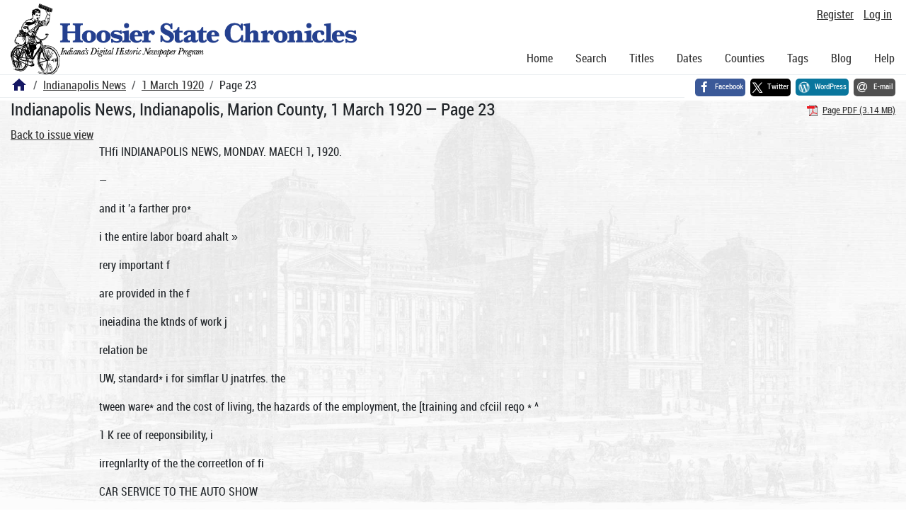

--- FILE ---
content_type: text/html; charset=utf-8
request_url: https://newspapers.library.in.gov/?a=d&d=INN19200301-01.1.23
body_size: 12409
content:


<!DOCTYPE html>
<html dir="ltr" lang="en">
  <head>
    <title>Page 23 &mdash; Indianapolis News 1 March 1920 &mdash; Hoosier State Chronicles: Indiana's Digital Historic Newspaper Program</title>

    <meta charset="UTF-8" />
    <meta name="veridian-license" content="XXXXX-XXXXX-OF5LU-XGR5U" />
    <meta name="veridian-version" content="CVS-D2025.11.20.00.00.00" />
    <meta name="viewport" content="width=device-width, initial-scale=1, shrink-to-fit=no" />
    <meta name="description" content="Hoosier State Chronicles: Indiana's Digital Historic Newspaper Program" />
    <meta name="bingbot" content="noarchive" />

    <!-- Canonical URL -->
    <link href="https://newspapers.library.in.gov/?a=d&amp;d=INN19200301-01.1.23" rel="canonical" />

    

    
<link href="/custom/indiana/web/favicon.ico?lmd=1768360006" rel="icon" />
<link href="/custom/indiana/web/favicon.ico?lmd=1768360006" rel="shortcut icon" />


    
    <!-- Bootstrap CSS -->
    
      <link href="/custom/indiana/web/style/bootstrap.min.css?lmd=1768360016" rel="stylesheet" type="text/css" />

    <!-- Core Veridian CSS -->
    <link href="/web/style/veridian.css?lmd=1767841104" rel="stylesheet" type="text/css" />
    

    
      <!-- jsSocials CSS files -->
      <link href="/web/style/font-awesome.min.css?lmd=1532571603" rel="stylesheet" type="text/css" />
      <link href="/web/style/jssocials.min.css?lmd=1767841104" rel="stylesheet" type="text/css" />
      <link href="/web/style/jssocials-theme-flat.min.css?lmd=1536104872" rel="stylesheet" type="text/css" />

    

    
    <!-- JQuery -->
    <script src="/web/script/jquery/jquery-3.5.1.min.js"></script>

    <!-- Bootstrap -->
    <script src="/web/script/bootstrap/bootstrap.bundle.min.js?lmd=1767841104"></script>

    <!-- Miscellaneous helper scripts -->
    <script src="/web/script/cooquery.js?lmd=1767841104"></script>

    <!-- Lazy loading -->
    <script src="/web/script/lozad/lozad-1.9.0.min.js"></script>

    <!-- Core Veridian Javascript -->
    <script src="/web/script/veridian-core.js?lmd=1767841104" id="veridiancorejs" data-core-data-json='
{
  "cgiArgD": "INN19200301-01.1.23",
  "cgiArgSrpos": "",

  "cookiePath": "/",

  "debug": false,

  "httpDomain": "newspapers.library.in.gov",
  "httpVeridian": "/",
  "state": "",

  "loadingIndicatorHTML": "&lt;span role=\"log\"&gt;Loading...&lt;/span&gt;",
  "saveString": "Save",
  "savedString": "Saved",
  "savingString": "Saving...",
  "systemErrorString": "A system error has occurred; please contact the site maintainer.",
  "unsavedChangesString": "There are unsaved changes that will be lost if you continue."
}
'></script>

    <!-- Editable functionality; includes metadata editing which can be done anonymously if access rules are configured appropriately -->
    <script src="/web/script/veridian-editable.js?lmd=1694992589" id="veridianeditablejs" data-edit-value-unsaved-changes-string="Are you sure you want to navigate away from this form?

There are unsaved changes that will be lost if you continue.

Press OK to continue, or Cancel to stay on the current form.
"></script>

    <!-- Veridian user contribution/account Javascript, if any of the user-specific features are enabled -->
    
      <script src="/web/script/veridian-usercontribution.js?lmd=1767841104" id="veridianusercontributionjs" data-delete-section-comment-confirmation-string="Are you sure you want to delete this comment?" data-delete-section-tag-confirmation-string="Are you sure you want to delete this tag?"></script>
      
<script src="/web/script/veridian-unicode.js?lmd=1767841104"></script>
<script src="/web/script/veridian-useraccount.js?lmd=1767841104" id="veridianuseraccountjs" data-delete-user-list-confirmation-string="Are you sure you want to delete this list?" data-delete-user-list-item-confirmation-string="Are you sure you want to remove this list item?" data-disable-user-history-confirmation-string="Are you sure? All existing history entries will be removed."></script>


    <script src="/web/script/veridian-pagelevel.js?lmd=1694993515" id="veridianpageleveljs" data-document-OID="INN19200301-01" data-viewer-data-json='
{
  
  "sectionPageBlockAreas": {  }
}
'></script>

    
<link href="https://fonts.googleapis.com/css?family=Bitter|PT+Sans:400,700|PT+Serif:400,400i,700" rel="stylesheet">
<link href="/custom/indiana/web/style/indiana.css?lmd=1768360016" rel="stylesheet" type="text/css" />
<script src="/custom/indiana/web/script/indiana.js?lmd=1768360005"></script>

    

    
<!-- Google tag (gtag.js) -->
<script async src="https://www.googletagmanager.com/gtag/js?id=G-MX8GLL90YN"></script>
<script src="/web/script/veridian-gtag.js?lmd=1718330699" id="veridiangtagjs" data-primary-GA-ID="G-MX8GLL90YN" data-additional-GA-ID="G-QWWGB13QYM" data-GA4-content-grouping-string="Indianapolis News"></script>
<script async src="https://siteimproveanalytics.com/js/siteanalyze_10656.js"></script>

    
<!-- Google Tag Manager -->
<script id="gtmjs" nonce="NcfKZsLwxXMXIMll2VDtJaMhH9jD3iP6/dWZEntv0OsSw=">(function(w,d,s,l,i){w[l]=w[l]||[];w[l].push({'gtm.start':new Date().getTime(),event:'gtm.js'});var f=d.getElementsByTagName(s)[0],j=d.createElement(s),dl=l!='dataLayer'?'&l='+l:'';j.async=true;j.src='https://www.googletagmanager.com/gtm.js?id='+i+dl;var n=d.querySelector('[nonce]');n&&j.setAttribute('nonce',n.nonce||n.getAttribute('nonce'));f.parentNode.insertBefore(j,f);})(window,document,'script','dataLayer','GTM-WKV3B6');</script>
<!-- End Google Tag Manager -->

  </head>

  <body>
    <div class="skiplink"><a class="visually-hidden-focusable" href="#content">Skip to main content</a></div>


  
  <header id="header">
    <div id="headertopcell" class="commonedging">
      <!-- INDIANA CUSTOMSIATION: New title at the top of most document pages -->
       <div id="doctitle">Hoosier State Chronicles: Indiana's Digital Historic Newspaper Program</div>
      
<div id="navbarcollapsed" class="dropdown d-print-none hiddenwhennotsmall">
  <a class="dropdown-toggle" data-bs-toggle="dropdown" href="#navbarcollapseddropdown" role="button" aria-haspopup="true" aria-expanded="false" title="Navigation menu" aria-label="Navigation menu"><svg class="svgicon touchclickable" height="24" viewBox="0 0 24 24" width="24" aria-label="Navigation menu" role="img"><title>Navigation menu</title><path d="M0 0h24v24H0z" fill="none"/><path d="M3 18h18v-2H3v2zm0-5h18v-2H3v2zm0-7v2h18V6H3z"/></svg></a>
  <nav id="navbarcollapseddropdown" class="dropdown-menu">
    
  <a class="dropdown-item " href="/?a=p&amp;p=home&amp;">Home</a>
  <a class="dropdown-item " href="/?a=q&amp;">Search</a>
  <a class="dropdown-item " href="/?a=cl&amp;cl=CL1&amp;">Titles</a>
  <a class="dropdown-item " href="/?a=cl&amp;cl=CL2&amp;">Dates</a>
  <a class="dropdown-item " href="/?a=pcl&amp;pcl=PCL1&amp;">Counties</a>
  <a class="dropdown-item " href="/?a=scl&amp;scl=Tags&amp;">Tags</a>
  <a class="dropdown-item" href="https://blog.newspapers.library.in.gov/">Blog</a>
  <a class="helplink dropdown-item " data-help-section="all" href="/?a=p&amp;p=help&amp;#all">Help</a>
  <div class="dropdown-divider"></div>
  
    
      <a class="dropdown-item registerlink " href="/?a=ur&amp;command=ShowRegisterNewUserPage&amp;opa=a%3Dd%26d%3DINN19200301-01.1.23&amp;">Register</a>
      <a class="dropdown-item loginlink " href="/?a=a&amp;command=ShowAuthenticateUserPage&amp;opa=a%3Dd%26d%3DINN19200301-01.1.23&amp;">Log in</a>

  </nav>
</div>

      <div>

  <div id="userlinks" class="d-print-none">
    <div>
      
        <a class="registerlink" href="/?a=ur&amp;command=ShowRegisterNewUserPage&amp;opa=a%3Dd%26d%3DINN19200301-01.1.23&amp;">Register</a>
         <a class="loginlink" href="/?a=a&amp;command=ShowAuthenticateUserPage&amp;opa=a%3Dd%26d%3DINN19200301-01.1.23&amp;">Log in</a>
    </div>
  </div>
</div>
      <div>

</div>
    </div>
    <div id="headerbottomcell">
      <div id="bannerlogo" class="commonedging  offsetbannerlogo"><img alt="Hoosier State Chronicles: Indiana's Digital Historic Newspaper Program" src="/custom/indiana/web/images/mast_color_100px.png" title="Hoosier State Chronicles: Indiana's Digital Historic Newspaper Program" /></div>
      
<div id="navbar" class="d-print-none hiddenwhensmall">
  <nav>
    
<ul id="navbarentries" class="nav">
  <li class="nav-item"><a class="nav-link " href="/?a=p&amp;p=home&amp;">Home</a></li>
  <li class="nav-item"><a class="nav-link " href="/?a=q&amp;">Search</a></li>
  <li class="nav-item"><a class="nav-link " href="/?a=cl&amp;cl=CL1&amp;">Titles</a></li>
  <li class="nav-item"><a class="nav-link " href="/?a=cl&amp;cl=CL2&amp;">Dates</a></li>
  <li class="nav-item"><a class="nav-link " href="/?a=pcl&amp;pcl=PCL1&amp;">Counties</a></li>
  <li class="nav-item"><a class="nav-link " href="/?a=scl&amp;scl=Tags&amp;">Tags</a>
  <li class="nav-item"><a class="nav-link" href="https://blog.newspapers.library.in.gov/">Blog</a></li>
  <li class="nav-item"><a class="helplink nav-link " data-help-section="all" href="/?a=p&amp;p=help&amp;#all">Help</a></li>
</ul>

  </nav>
</div>

    </div>
    <nav id="breadcrumbscell" class="d-print-none">
      <!-- INDIANA CUSTOMISATION: Move social bookmarks here (renaming the id so it is sensible) The extra divs are for giving the places enough space -->
      <div id="breadcrumbsportion">
        
<ol class="breadcrumb commonedging"><li class="breadcrumb-item"><a href="/?a=p&amp;p=home&amp;" title="Hoosier State Chronicles: Indiana's Digital Historic Newspaper Program"><svg class="svgicon " height="24" viewBox="0 0 24 24" width="24" aria-label="Hoosier State Chronicles: Indiana's Digital Historic Newspaper Program" role="img"><title>Hoosier State Chronicles: Indiana's Digital Historic Newspaper Program</title><path d="M10 20v-6h4v6h5v-8h3L12 3 2 12h3v8z"/><path d="M0 0h24v24H0z" fill="none"/></svg></a></li>

  <li class="breadcrumb-item"><a  href="/?a=cl&amp;cl=CL1&amp;sp=INN&amp;">Indianapolis News</a></li><li class="breadcrumb-item"><a  href="/?a=d&amp;d=INN19200301-01&amp;">1 March 1920</a></li><li class="breadcrumb-item">Page 23</li>
</ol>

      </div>
      <div id="sociallinksportion">
        <div id="socialbookmarkscell" class="commonedging">

  <div id="socialbookmarks"><!-- Filled by the following jsSocials code --></div>
  <script src="/web/script/jssocials.min.js?lmd=1767841104"></script>
  <script id="veridianjssocialsjs" src="/custom/indiana/web/script/veridian-jssocials.js?lmd=1768360006" data-custom-images="/custom/indiana/web/images" ></script>
</div>
      </div>
    </nav>
  </header>
  <main>
    <div id="content">



<div class="widthrestrictionnone">

<div id="pagecontent" class="commonedging">
  <div id="documentdisplayheader" class=""><h1>Indianapolis News, Indianapolis, Marion County, 1 March 1920 &mdash; Page 23</h1> <div id="documentdisplayheaderlinks"><a  class="pdflink" href="/?a=is&amp;oid=INN19200301-01.1.23&amp;type=staticpdf&amp;" rel="noopener" target="_blank"><span class="hiddenwhensmall">Page PDF (3.14 MB)</span></a></div></div>


<div id="documentdisplaycontentheader" class="d-print-none">
  
    <!-- Must be redirected from another view - hide the normal controls -->
    <div><a class="d-print-none" href="/?a=d&amp;d=INN19200301-01.1.23&amp;">Back to issue view</a></div>

  
</div>



<!-- Depending on the st (show text) argument, display either the page-level images or text -->

  

<div class="widthrestrictiondefault">

  
  <p dir="auto">THfi INDIANAPOLIS NEWS, MONDAY. MAECH 1, 1920.</p><p dir="auto">—</p><p dir="auto">and it 'a farther pro*</p><p dir="auto">i the entire labor board ahalt »</p><p dir="auto">rery important f</p><p dir="auto">are provided in the f</p><p dir="auto">ineiadina the ktnds of work j</p><p dir="auto">relation be</p><p dir="auto">UW, standard* i for simflar U jnatrfes. the</p><p dir="auto">tween ware* and the cost of living, the hazards of the employment, the [training and cfciil reqo * ^</p><p dir="auto">1 K ree of reeponsibility, i</p><p dir="auto">irregnlarlty of the the correetlon of fi</p><p dir="auto">CAR SERVICE TO THE AUTO SHOW</p><p dir="auto">i»S</p><p dir="auto">and *k.fll regtiir^l, the de</p><p dir="auto">" 1188 the eharacter</p><p dir="auto">employment, netyualitien aa</p><p dir="auto">reanlt of preriou* adjoetmente. | rtonpled with the direction of the</p><p dir="auto">hoard to take into oonaideratfon Important standards I# the</p><p dir="auto">important direction to the</p><p dir="auto">gioo to prescribe rate* saf- .... to admit of the payment of reasonable operating expense* Including, of course, fair rate of wage*. To Preside Additional Hafegaard*. -My hopes are that the putting into effect of these provisions with a carefully selected labor board whose pubrspresentatires can be relied upon be fair to labor and to appreciate i point of view of labor that it is not longer to be considered as a mere commodity will mark the beginning</p><p dir="auto">of a n«u era of better understanding</p><p dir="auto">between the railroad managements and their employes, and will furnish additional safeguards to the fust la-</p><p dir="auto">terests of railroad labor.</p><p dir="auto">director- to</p><p dir="auto">e a law or | manifest,</p><p dir="auto">if the</p><p dir="auto">reply to eotatives</p><p dir="auto">It deals Msttierefer</p><p dir="auto">askbill.</p><p dir="auto">Action, Wilson said the Mil "made It I hoi act on your should have been bill would</p><p dir="auto">, irJ</p><p dir="auto">: ' : j i</p><p dir="auto">faroll</p><p dir="auto">i blearrssi henslon uepts as rsss;</p><p dir="auto">composed of les, but will iy In the fn-</p><p dir="auto">1 am sure that every agency which will be involved in the creation of the tabor board and in the condoet of negotiations fully appreciates that the wage demands are entitled to the earliest possible consideration and disposition and therefore I do aot anticipate delay In the appointment and organization of the labor board or in</p><p dir="auto">the other necessary steps."</p><p dir="auto">la vesting Mr, Hines with the powers granted to the President by the</p><p dir="auto">gra</p><p dir="auto">bill Mr.</p><p dir="auto">Tha^fOOd</p><p dir="auto">vmmm</p><p dir="auto">made one exception, himself later Vill</p><p dir="auto">name the agent or agency of the government against whom suit may bo brought to satisfy claims arising out of government control of the roads, as provided lt» Beet ion JO* of the act. COMMITTEE OF CLEVELAND C. OF C. OFFERS LABOR PLAN</p><p dir="auto">Special traction service fair ground every after no</p><p dir="auto">of the automobile show. March J to 12, will be provided by the Indianapolis Street Railway Company, the Indianapolis Autodlobile Trade Association announced today. Plans are being made to handle a record-</p><p dir="auto">breaking attendance.</p><p dir="auto">Care krill be routed to the fair ground through College and Central avenues and Illinois streets. All cars to the show will be marked with large signs reading: “This Cbr to the Auto Show." Particular attention will be paid to the problem of getting the crowds away without congestion after the show closes at night. Tieups in traffic will be avoided by distributing the load over the three trunk lines, as is done state fair week. James P. Tret ton. superintendent of the Indianapolis Street Railway Company, announced that the number of cars in eervlee to and from the sfiow</p><p dir="auto">to the statel will be limited only by the number of »n and nteht motormen and conductor* available. .. * Ample parking space for persons</p><p dir="auto">who motor to the show will be provided so there will be no trouble in getting In and out of the fair ground.</p><p dir="auto">ventlon. Roth conventions voted to in dorse the national and state Labor</p><p dir="auto">party platforms and</p><p dir="auto">executive</p><p dir="auto">members.</p><p dir="auto">committee About 259</p><p dir="auto">to choose an of twenty-five delegates -were</p><p dir="auto">present, many of.them women. Fred F. FilhrandTelty chairman of</p><p dir="auto">ORGANIZATION COMPLETED.</p><p dir="auto">V . 1 - .' ■ '' r ’</p><p dir="auto">Coast r labor Party Elect*</p><p dir="auto">maa and Secrrtary.</p><p dir="auto">The Marion county convention of the state Labor party Sunday In the criminal courtroom of the Courthouse, elected H. H. Kramer 'count,' chairman of the organisation and G. Grabhorn. county secretary. Charles Rodwas elected organizer and |Kern chairman of the Seventh .</p><p dir="auto">congressional district.</p><p dir="auto">The county convention began in the morning and adjourned at noon. &lt; reconvening In the afternoon as the j Seventh congressional district con- ;</p><p dir="auto">the Claypool hotel. The banquet was held under the auspices of the Alumni Association of the fraternity and w as a (.ended by more than 200</p><p dir="auto">.them women. members. I^wrence DeOrafT. of</p><p dir="auto">. _ • - - *df city chairman of De&amp;Moines. recently elected national the Labor party, gave the principal president, was the principal speaker, address. He declared that the labor : Dale J. Crittenberger of knderson</p><p dir="auto">candidates are financed only by con- .explained what must be done to have tor the Western Union Telegraph</p><p dir="auto">tributions from labor imen and labor the salaries of teachers throughout organisations. the state increased. He asserted in-</p><p dir="auto">creased salaries were necessary if the colleges of the state were to remain open. Charles W. Moores, of Indianapolis, and E. C. Toner, of Anderson, also were speakers. Fred Bates Johnson presided as toastmaster. Merle Sidener. Indianapolis, was elected president of the Alumni Association. and Ellis Baker was elected</p><p dir="auto">score t a r y -1 reasu re r.</p><p dir="auto">200 AT SIGMA'CHI BANQUET</p><p dir="auto">, I</p><p dir="auto">Ub**v- Newly</p><p dir="auto">gers * Charles</p><p dir="auto">Elected National President</p><p dir="auto">One of the Speaker*.</p><p dir="auto">Member* of the Sigma Chi Fraternity in attendance at Butler. I&gt;ePauw. Indiana and Wabash attended the annual banquet of the fraternity i Saturday night in the Riley room of ? -a....... . ,*■ j</p><p dir="auto">SHIFT AT WESTERN UNION. A. A. Brown Came* a* Mew City Manager, Succeeding P. L. fionnee. A. A. Brown, who has been appointed city manager In Indianapoljs</p><p dir="auto">| Mr. Brown also has previously served i in Indianapolis, having been as«l»tant general manager of the office here ! from ISIS to 1915. Mr. Mounce, who I expects to leave for his new work'ln I Evansville Wednesday, received from I the employes ^f the Indianapolis ofl lice a gold watch and Masonic charm.</p><p dir="auto">Company, is expected to come here* to take up his new- duties Tuesday. Mr.-1 Brown, who comes from Columbus, O.. j where he was general manager, will succeed P. L Mounce. who asked that he be transferred to a smaller office</p><p dir="auto">because of Illness.</p><p dir="auto">Mr. Mounce has been with the com-</p><p dir="auto">pany for thirty-seven years, thirteen j making your</p><p dir="auto">of which have been spent in this city. I Adv.</p><p dir="auto">Maybe.</p><p dir="auto">1 Louisville Courier-Journal 1 l wonder how that Bacon Shafiespesr# thin,.. A thousand years from now they may have a controversy as to whether Clemens wrote the books of Mark Twain."</p><p dir="auto">Use iniported Pompeian Olive Oil in</p><p dir="auto">next French dressing.</p><p dir="auto">Immsc* Deelarattan of Principle* mm Dagnfta PaHey In laffnatry CLEVELAND. March 1—The committee ob labor relations ef the Cleveland Chamber ef Commerce ha* formulated a labor relation* policy,</p><p dir="auto">nciplee Cl*v*-</p><p dir="auto">inrtance in</p><p dir="auto">net forth in a declaration of pri concerning labor relation* for land, mmla to be the find in*ta the country where a definite policy has hern planned for n community by a group of leaders of industry and labor.</p><p dir="auto">The declaratti</p><p dir="auto">on repronente the cu-</p><p dir="auto">or I'reetneni wiison * rouno iao&gt;e cc ference to suggest a solution of I dust rial problems, of which Paul Felss, president of the Cleveia</p><p dir="auto">t-</p><p dir="auto">mulative effort* of the committee in recent month*, following the efforts of President Wilson’s round table enn-</p><p dir="auto">in-</p><p dir="auto">L</p><p dir="auto">president of the Cleveland</p><p dir="auto">Chamber of Commerce, wa* secretary of the public group, and of previous similar committees of the chamber during ths last four years. Warren 8. Stone, grand chief of the Brotherhood of le&gt;eomotive Engineers, is a</p><p dir="auto">member of the committee.</p><p dir="auto">Representative negotiation* »* the term used, by the committee to replace collective bargaining, and a* defined provides for negotiations between an employer find a committee of hi* employes aided. If they desire, by a competent advocate or adviser of their own choosing. This plan is similar to the method used by, the railroad</p><p dir="auto">irttnertiooda to the shop c</p><p dir="auto">Progressive recommendations of the committee include advice to employers to take the workers into their confidence and to place before thejr employes financial and other information concerning their enterprises. The committee opposes compulsion by either employer or employe to maintain a union cr nonnnion shop, but recognises the possibility of a mutual agreement of this character. The declaration place* the public’s right to service above the employes’ right to strike and the employer's right to lock out; advocates uninter, rupted service to the public pending settlement of disputes, and proposes publication of the facts relating to controversies to advise the public of their merits. ' ■ Public interest requires Increasing production, the report says. The cost of living receives firs! place in wage consideration. Ovsrtlme work Ls dis-</p><p dir="auto">repmsentatives couraged, and th»,8aturday half holi</p><p dir="auto">i relied upon to ' mM</p><p dir="auto">i tee If provides</p><p dir="auto">11 establish</p><p dir="auto">•a *4</p><p dir="auto">a* a class public rep board will</p><p dir="auto">oi&lt; because ity untago-</p><p dir="auto">ht to be h public</p><p dir="auto">TS USffliH</p><p dir="auto">’i</p><p dir="auto">f rate Incrsasss.</p><p dir="auto">are 'J</p><p dir="auto">ISli</p><p dir="auto">tas Ice Cream</p><p dir="auto">•UALITY Phones: Main 1046, Auto. 27-147.</p><p dir="auto">day encouraged.</p><p dir="auto">. wmrfi</p><p dir="auto">m f-</p><p dir="auto">UM</p><p dir="auto">g», V The Original Straw Hat Dye D t A H &lt; c31 o i * 0 Makes Straw Hals. Shoes, leatlicr and Wicker ware lock Like New</p><p dir="auto">II Jl. I U VI tO. ChU .igo.</p><p dir="auto">The Baldwin Piano Co. Downtown Retail Hood- ^ quarters for Columbia Grafonolas and Records. IS North Penn. Street.</p><p dir="auto">ASK YOt</p><p dir="auto">rrrrrrr</p><p dir="auto">v—m</p><p dir="auto">WRAPPED AT T«E bakery</p><p dir="auto">Doz. Strictly Fresh Eggs, Doz., CCa tsll nt stare—we do not deliver egg*. WWW</p><p dir="auto">p,h«»M P 75c chee. Ih 25C 1b Cl ^ 15c untry OA-. sorghum, can</p><p dir="auto">Pure</p><p dir="auto">mmttb' ■</p><p dir="auto">lO-lb. sack E-7Trrrl</p><p dir="auto">Rake flour.... I OC 1 lb. Rumford s</p><p dir="auto">1&lt;* bars Fairy ntZ* ■ soap . v.. .. • tlV</p><p dir="auto">S14-1K aack G. nr ] 1 lb. Rumferd Medal flour 2&gt;A*lOl baking powder. gsdC</p><p dir="auto">15c 1 ^ £ f^P h,u 15c</p><p dir="auto">5-lb oan Karo, 1 H-lb. can Karo. maple flavor.. DOC I maple flavor.. ail/C</p><p dir="auto">-Plwm Your Order</p><p dir="auto">I</p><p dir="auto">STANDARD GROCERY</p><p dir="auto">CO.H</p><p dir="auto">MAIN</p><p dir="auto">665 3687 h. A. JACKSOM.</p><p dir="auto">AUTO. X2.2S0</p><p dir="auto">Batabtlabed tOOT.</p><p dir="auto">&amp; Wednesday Grocery ECIALS i Harvest Flour, 24!4-lb. sack .$1.49 1 price $1.45. High-grade patent flour. Meal, 5 lbs. 20c Our regular price 20c. Kiln-dried: granulated. Smoked Salmon, 3 No. % cans 33c Our regular price 50c. Appetixingly smoked. nothQnecn Olives. KS; 22c Oqr regular price 30c. Very fancy quality. Sumrao Syrup, No. 5 can 39c Our regular price 49c. A rea&gt; southern syrup. Twilight Peas, 3 cans 30c * Standard quality. Lay in a cane at $2.40. URST &amp; CO. Store, Penn, and Ga. Sts.</p><p dir="auto">SCHOOL-DAYS ARE JOY-DAYS for yran^teis whose bodies are made strong and sturdy fay rational exercise and proper food/Oie boy that is stuffed with foods that have been robbed of mineral salts is a dull boy. Shredded Wheat is the perfect food IIot growing children because it contains all the brain-making, tissuebuilding material in die whole wheat grain. Abreakfnst of two Shredded Wheat Biscuits with hot milk gives a zest for study and playcosts only a few cents.</p><p dir="auto">LANG’S BREAD 1 The Body Builder Fresh Every Day</p><p dir="auto">AT YOUR</p><p dir="auto">GROCER'S</p><p dir="auto">Tempting, Tasteful Meals for Lent</p><p dir="auto">in an</p><p dir="auto">Do you know that Macaroni combines ... appetizing and delicious way with almost every fresh or canned vegetable, canned salmon or other fish, cheese or eggs, and a satisfying variety of meals is always at your command? There are four good reasons why you should eat Macaroni, It is made of wheat. It is economical. It is nourishing. It is appetizing. There is no cheaper nor better food. A pound of round steak costs forty cents and is eighty per cent water. A pound of Macaroni costs less than half as much as round steak—and there is no waste. And Macaroni has nearly double the amount of</p><p dir="auto">energy value.</p><p dir="auto">Finest of All Wheat Foods . J ■ r Macaroni is the nearest “all-wheat” food. Hence it is strong in gluten, which makes blood, flesh and bone in the human body. Good for all the family. Particularly good for,children. Here are recipes for two Lenten dishes that will prove welcome suggestions to the housewife who wishes to give variety to her daily menus:</p><p dir="auto">-Directions for Bolllng-</p><p dir="auto">Use tsro quarts watex, two teaspoon* salt, one package of MscasooL Lot water come to boiling point—add Macaroni and bod vigoroosly 12ot 15 xninote*—until tender. Macaroni must always be boiled as directed before use in any combination.</p><p dir="auto">Gee package Macaroni (boiled). )4 cap tbin white sauce. cup grated American Chceae. # cup buttered breed crumb*. 1 teaspoonful butter for hairing dish. Mix Macaroni, white sauce and Cheeoe. Pour into buttered dish. Sprinkle over with buttered crumb*. Bake in moderate even urril golden brown — about 20 minutes.</p><p dir="auto">One package ready-cut Macaroni (boiled). Cut stem end from green peppers, remove seed*, drop pod* 5 minutes in boafing water. Drain and fill with Macaroni mixed with chopped onions and tomato sauce. Bake without browning. Serve hot with tomato aauce.</p><p dir="auto">Always Buy Macaroni In Packages A settled carton is dirt-proof, moisture-proof, sanitary, assures you absolutely clean food, uncontaminated by flies or bugs. The package bears the maker’s name. You know who is preparing the food for your table and where it comes from. The maker is bound to protect bis reputation and will put into the package bearing his name only the very best that can be produced. Macaroni Mfrs. Industrial Council OFEHATTVG UNDER THE SERVICE OF THE Armstrong Bureau of Related Industries 11 South La Sulla St.. Chicago</p><p dir="auto">ASK FOR and GET Horlick’s The Original Malted MDk For Infants and InvnBda Avoid laultatteu* ond Substitutes</p><p dir="auto">V</p><p dir="auto">Every Move Has a Meaning j</p><p dir="auto">«n gotw# had ike car#</p><p dir="auto">The meaning of our move to s farcer suite at the address be-</p><p dir="auto">low is that we have been tine sick folks well and to nave more room to take' of the many who came.</p><p dir="auto">Oeil J. and Jeannette M. VAN TILBURG</p><p dir="auto">Chlropractora</p><p dir="auto">435-6 Occidental Bldg. Indianapolis, Ind. i</p><p dir="auto">'’’rv</p><p dir="auto">V</p><p dir="auto">IK.</p><p dir="auto">assi!</p><p dir="auto">Cake Bakind made Easier and Quicker</p><p dir="auto">Speaking of credit, one of our salesmen waited upon a customer recently who said he very much appreciated our bank plan of credits, because he bought a bill one time of a store which allowed him a discount of one-third for the cash. He felt he could not afford to ! pay such a difference for the credit accommodation, which he now needed, and bought his furniture and rugs of us at exactly the same price as though he i had paid cash. The only difference being that he pays for the use of the money the same as he would be obliged to do had he borrowed the money from the bank. Our one price cash system justifies us in using the appellative. The store that is different. We are on a low-rent street, but conveniently located for intei^irban and downtown shoppers. Main entrances, 117-119-121 West Market street, opposite Traction Terminal Depot. Geo. H. Oilar, Manager. “Foster’s, the Half Century Store.”</p><p dir="auto">RECIPE for White Cake On® and one-half cups of sugar. One-fourth of a cup of butter. One cup of sweet milk. Whites of four eggs well beaten and two and threefourths cups of SPARKS Perfect Patent Flour. Onehalf teaspoon of any desired flavoring.</p><p dir="auto">, Other Uses SPARKS Perfect Patent Flotir is UReqvale4 for Biscuits. Cakes./ Muffins, Doughnuts. Wheat Cakes and all bakings where yeast is not used.</p><p dir="auto">honest VALUE</p><p dir="auto">PURU FOOD</p><p dir="auto">No BAKINL POwbfcfC</p><p dir="auto">The highest quality of pure wheat flour has been prepared in our mills so that it is not necessary to add soda phosphate or salt to Sparks Perfect Patent Flour (self-rising). As a result cake baking-considered difficult by many housewives — is made easy. Half the labor is accomplished at our factory. Delicious muffins, doughnuts, drop cakes and jelly-roll made from this flour. Get a package today and try the recipe printed at the left. A carton in your pantry will insure you against embarrassment when unexpected guests call. In Four Pound Cartons At All Good Grocers</p><p dir="auto">SPARKS PERFECT , PATENT FI D M F? SELF- RISiNG</p><p dir="auto">HOOSIER SALES COMPANY MANUFACTURERS’ REPRESENTATIVE. 26 Willoughby Building, Indixnapolis. Bell Phone, Circle 1151.</p><p dir="auto">*■</p><p dir="auto">ig* 1</p><p dir="auto">f</p><p dir="auto">.■ ; ■ • •’ ■</p>

</div>




  </div>

</div>



    </div>
  </main>
  <footer id="footer">
    <ul id="footercontent" class="commonedging d-print-none">
      <li id="footercopyright">&copy; 2008-2026 <a class="footerlink" href="https://veridiansoftware.com" rel="noopener" target="_blank">DL Consulting.</a> All rights reserved.</li>
      <li id="footerpoweredby">Powered by <a class="footerlink" href="https://veridiansoftware.com" rel="noopener" target="_blank">Veridian</a></li>
      
      <li id="footerprivacy"><a class="privacylink footerlink" data-privacy-section="all" href="/?a=p&amp;p=privacy&amp;#all">Privacy policy</a> | <a class="termslink footerlink" data-terms-section="all" href="/?a=p&amp;p=terms&amp;#all">Terms of use</a></li>
    </ul>
  </footer>


    
<div id="alertpopup" class="modal" tabindex="-1" role="alert" aria-atomic="true" aria-labelledby="alertpopuplabel" aria-hidden="true">
  <div class="modal-dialog modal-lg" role="document">
    <div class="modal-content">
      <div class="modal-header">
        <h2 id="alertpopuplabel" class="modal-title">Alert</h2>
        <button type="button" class="btn-close" data-bs-dismiss="modal" aria-label="Close"></button>
      </div>
      <div class="popupcontent modal-body">
        <p id="alertpopupmessage"><!-- Filled by openAlertPopup() when the popup is opened --></p><div id="alertpopupbuttoncontainer"><input class="btn btn-primary button250" data-bs-dismiss="modal" type="button" value="OK" /></div>
      </div>
    </div>
  </div>
</div>

    
<div id="editvaluepopup" class="modal" tabindex="-1" role="dialog" aria-labelledby="editvaluepopuplabel" aria-hidden="true">
  <div class="modal-dialog modal-lg" role="document">
    <div class="modal-content">
      <div class="modal-header">
        <h2 id="editvaluepopuplabel" class="modal-title">Edit</h2>
        <button type="button" class="btn-close" data-bs-dismiss="modal" aria-label="Close"></button>
      </div>
      <div class="popupcontent modal-body">
        <!-- Filled by AJAX when the popup is opened -->
      </div>
    </div>
  </div>
</div>

    
<div id="helppopup" class="modal" tabindex="-1" role="dialog" aria-labelledby="helppopuplabel" aria-hidden="true">
  <div class="modal-dialog modal-lg" role="document">
    <div class="modal-content">
      <div class="modal-header">
        <h2 id="helppopuplabel" class="modal-title">Help</h2>
        <button type="button" class="btn-close" data-bs-dismiss="modal" aria-label="Close"></button>
      </div>
      <div class="popupcontent modal-body">
        <!-- Filled by openHelpPopup() -->
      </div>
    </div>
  </div>
</div>

    
<div id="privacypopup" class="modal" tabindex="-1" role="dialog" aria-labelledby="privacypopuplabel" aria-hidden="true">
  <div class="modal-dialog modal-lg" role="document">
    <div class="modal-content">
      <div class="modal-header">
        <h2 id="privacypopuplabel" class="modal-title">Privacy policy</h2>
        <button type="button" class="btn-close" data-bs-dismiss="modal" aria-label="Close"></button>
      </div>
      <div class="popupcontent modal-body">
        <!-- Filled by openPrivacyPopup() -->
      </div>
    </div>
  </div>
</div>

    
<div id="termspopup" class="modal" tabindex="-1" role="dialog" aria-labelledby="termspopuplabel" aria-hidden="true">
  <div class="modal-dialog modal-lg" role="document">
    <div class="modal-content">
      <div class="modal-header">
        <h2 id="termspopuplabel" class="modal-title">Terms of use</h2>
        <button type="button" class="btn-close" data-bs-dismiss="modal" aria-label="Close"></button>
      </div>
      <div class="popupcontent modal-body">
        <!-- Filled by openTermsPopup() -->
      </div>
    </div>
  </div>
</div>

    

    
      
        
<div id="adduserlistitemspopup" class="modal" tabindex="-1" role="dialog" aria-labelledby="adduserlistitemspopuplabel" aria-hidden="true">
  <div class="modal-dialog modal-lg" role="document">
    <div class="modal-content">
      <div class="modal-header">
        <h2 id="adduserlistitemspopuplabel" class="modal-title">Add to private list</h2>
        <button type="button" class="btn-close" data-bs-dismiss="modal" aria-label="Close"></button>
      </div>
      <div class="popupcontent modal-body">
        <!-- Filled by openAddUserListItemsPopup() -->
      </div>
    </div>
  </div>
</div>

        
<div id="moveuserlistitempopup" class="modal" tabindex="-1" role="dialog" aria-labelledby="moveuserlistitempopuplabel" aria-hidden="true">
  <div class="modal-dialog modal-lg" role="document">
    <div class="modal-content">
      <div class="modal-header">
        <h2 id="moveuserlistitempopuplabel" class="modal-title">Move to another list</h2>
        <button type="button" class="btn-close" data-bs-dismiss="modal" aria-label="Close"></button>
      </div>
      <div class="popupcontent modal-body">
        <!-- Filled by openMoveUserListItemPopup() -->
      </div>
    </div>
  </div>
</div>


    

    
      
        <!-- 
Elapsed time: 0.055288s
User time: 0.016892s
System time: 0.010413s
Children user time: 0.000000s
Children system time: 0.000000s
 -->

  <script defer src="https://static.cloudflareinsights.com/beacon.min.js/vcd15cbe7772f49c399c6a5babf22c1241717689176015" integrity="sha512-ZpsOmlRQV6y907TI0dKBHq9Md29nnaEIPlkf84rnaERnq6zvWvPUqr2ft8M1aS28oN72PdrCzSjY4U6VaAw1EQ==" nonce="NcfKZsLwxXMXIMll2VDtJaMhH9jD3iP6/dWZEntv0OsSw=" data-cf-beacon='{"rayId":"9be3e45c4ab714c2","version":"2025.9.1","serverTiming":{"name":{"cfExtPri":true,"cfEdge":true,"cfOrigin":true,"cfL4":true,"cfSpeedBrain":true,"cfCacheStatus":true}},"token":"99883729dc574a1597ad6df0bc664998","b":1}' crossorigin="anonymous"></script>
</body>
</html>

